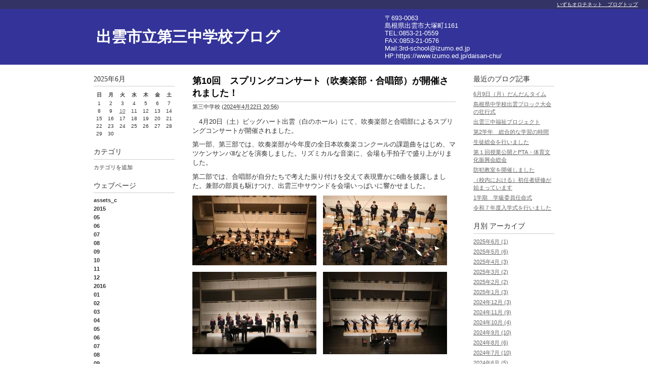

--- FILE ---
content_type: text/html
request_url: https://blog.izumo.ed.jp/daisan-chu/2024/04/10.html
body_size: 31413
content:
<!DOCTYPE html PUBLIC "-//W3C//DTD XHTML 1.0 Transitional//EN"
    "http://www.w3.org/TR/xhtml1/DTD/xhtml1-transitional.dtd">
<html xmlns="http://www.w3.org/1999/xhtml" id="sixapart-standard">
<head>
    <meta http-equiv="Content-Type" content="text/html; charset=UTF-8" />
<meta name="generator" content="PowerCMS Platform 6.3.8010" />
<link rel="stylesheet" href="https://blog.izumo.ed.jp/daisan-chu/styles.css" type="text/css" />
<link rel="start" href="https://blog.izumo.ed.jp/daisan-chu/" title="Home" />
<link rel="alternate" type="application/atom+xml" title="Recent Entries" href="https://blog.izumo.ed.jp/daisan-chu/atom.xml" />
<script type="text/javascript" src="https://blog.izumo.ed.jp/daisan-chu/mt.js"></script>


    
    <link rel="prev bookmark" href="https://blog.izumo.ed.jp/daisan-chu/2024/04/post-1401.html" title="１学期 学級委員任命式を行いました" />
    <link rel="next bookmark" href="https://blog.izumo.ed.jp/daisan-chu/2024/05/post-1402.html" title="授業参観・ＰＴＡ総会・体育文化振興会総会を行いました" />
    
    
    <title>第10回　スプリングコンサート（吹奏楽部・合唱部）が開催されました！ - 出雲市立第三中学校ブログ</title>
</head>
<body id="theme-izumoed-01" class="mt-entry-archive layout-twt">
    <div id="container">
        <div id="container-inner">


            <div id="header">
    <div id="header-inner">
        <div id="header-content">


            <div id="header-name"><a href="https://blog.izumo.ed.jp/daisan-chu/" accesskey="1">出雲市立第三中学校ブログ</a></div>
            <div id="header-description"></div>

        </div>
        <div id="header-content2">
            <div id="header-content2-inner">

〒693-0063<br>
島根県出雲市大塚町1161<br>
TEL:0853-21-0559<br>FAX:0853-21-0576<br>
Mail:3rd-school@izumo.ed.jp<br>
HP:<a href="https://www.izumo.ed.jp/daisan-chu/">https://www.izumo.ed.jp/daisan-chu/</a><br>

            </div>
        </div>
    </div>
</div>
<div id="orochi-navi">
  <a href="/">いずもオロチネット　ブログトップ</a>
</div>


            <div id="content">
                <div id="content-inner">


                    <div id="alpha">
                        <div id="alpha-inner">


                            <div id="entry-29487" class="entry-asset asset hentry">
                                <div class="asset-header">
                                    <h1 id="page-title" class="asset-name entry-title">第10回　スプリングコンサート（吹奏楽部・合唱部）が開催されました！</h1>
                                    <div class="asset-meta">
                                        <span class="byline">

                                            <span class="vcard author">第三中学校</span> (<abbr class="published" title="2024-04-22T20:56:03+09:00">2024年4月22日 20:56</abbr>)

                                        </span>


                                    </div>
                                </div>
                                <div class="asset-content entry-content">

                                    <div class="asset-body">
                                        <p>　4月20日（土）ビッグハート出雲（白のホール）にて、吹奏楽部と合唱部によるスプリングコンサートが開催されました。</p>
<p>第一部、第三部では、吹奏楽部が今年度の全日本吹奏楽コンクールの課題曲をはじめ、マツケンサンバⅡなどを演奏しました。リズミカルな音楽に、会場も手拍子で盛り上がりました。</p>
<p>第二部では、合唱部が自分たちで考えた振り付けを交えて表現豊かに6曲を披露しました。兼部の部員も駆けつけ、出雲三中サウンドを会場いっぱいに響かせました。</p>
<p><img alt="IMG_3575.JPG" src="https://blog.izumo.ed.jp/daisan-chu/assets_c/2024/04/IMG_3575-thumb-245xauto-252597.jpg" width="245" height="138" />　<img alt="IMG_3585.JPG" src="https://blog.izumo.ed.jp/daisan-chu/assets_c/2024/04/IMG_3585.JPG_1-thumb-245xauto-252598.jpg" width="245" height="138" /></p>
<p><span style="font-size: 14.4px;"><img alt="IMG_3609.JPG" src="https://blog.izumo.ed.jp/daisan-chu/assets_c/2024/04/IMG_3609-thumb-245xauto-252600.jpg" width="245" height="163" /></span>　<span style="font-size: 14.4px;"><img alt="IMG_3593.JPG" src="https://blog.izumo.ed.jp/daisan-chu/assets_c/2024/04/IMG_3593-thumb-245xauto-252599.jpg" width="245" height="163" /></span></p>
                                    </div>


                                </div>
                                <div class="asset-footer">

    


                                </div>
                            </div>


                    
                    


                        </div>
                    </div>


                    <div id="beta">
    <div id="beta-inner">


    
    <div class="widget-calendar widget">
    <h3 class="widget-header">2025年6月</h3>
    <div class="widget-content">
        <table summary="リンク付きのカレンダー">
            <tr>
                <th abbr="日曜日">日</th>
                <th abbr="月曜日">月</th>
                <th abbr="火曜日">火</th>
                <th abbr="水曜日">水</th>
                <th abbr="木曜日">木</th>
                <th abbr="金曜日">金</th>
                <th abbr="土曜日">土</th>
            </tr>
    
        
            <tr>
        
                <td>
        
        
                    1
        
        
                </td>
        
    
        
                <td>
        
        
                    2
        
        
                </td>
        
    
        
                <td>
        
        
                    3
        
        
                </td>
        
    
        
                <td>
        
        
                    4
        
        
                </td>
        
    
        
                <td>
        
        
                    5
        
        
                </td>
        
    
        
                <td>
        
        
                    6
        
        
                </td>
        
    
        
                <td>
        
        
                    7
        
        
                </td>
        
            </tr>
        
    
        
            <tr>
        
                <td>
        
        
                    8
        
        
                </td>
        
    
        
                <td>
        
        
                    9
        
        
                </td>
        
    
        
                <td>
        
            
                    <a href="https://blog.izumo.ed.jp/daisan-chu/2025/06/69.html">10</a>
            
        
        
        
                </td>
        
    
        
                <td>
        
        
                    11
        
        
                </td>
        
    
        
                <td>
        
        
                    12
        
        
                </td>
        
    
        
                <td>
        
        
                    13
        
        
                </td>
        
    
        
                <td>
        
        
                    14
        
        
                </td>
        
            </tr>
        
    
        
            <tr>
        
                <td>
        
        
                    15
        
        
                </td>
        
    
        
                <td>
        
        
                    16
        
        
                </td>
        
    
        
                <td>
        
        
                    17
        
        
                </td>
        
    
        
                <td>
        
        
                    18
        
        
                </td>
        
    
        
                <td>
        
        
                    19
        
        
                </td>
        
    
        
                <td>
        
        
                    20
        
        
                </td>
        
    
        
                <td>
        
        
                    21
        
        
                </td>
        
            </tr>
        
    
        
            <tr>
        
                <td>
        
        
                    22
        
        
                </td>
        
    
        
                <td>
        
        
                    23
        
        
                </td>
        
    
        
                <td>
        
        
                    24
        
        
                </td>
        
    
        
                <td>
        
        
                    25
        
        
                </td>
        
    
        
                <td>
        
        
                    26
        
        
                </td>
        
    
        
                <td>
        
        
                    27
        
        
                </td>
        
    
        
                <td>
        
        
                    28
        
        
                </td>
        
            </tr>
        
    
        
            <tr>
        
                <td>
        
        
                    29
        
        
                </td>
        
    
        
                <td>
        
        
                    30
        
        
                </td>
        
    
        
                <td>
        
        
        &nbsp;
                </td>
        
    
        
                <td>
        
        
        &nbsp;
                </td>
        
    
        
                <td>
        
        
        &nbsp;
                </td>
        
    
        
                <td>
        
        
        &nbsp;
                </td>
        
    
        
                <td>
        
        
        &nbsp;
                </td>
        
            </tr>
        
    
        </table>
    </div>
</div>

<div class="widget-archive widget-archive-category widget">
    <h3 class="widget-header">カテゴリ</h3>
    <div class="widget-content">
    
        
        <ul>
        
        
            <li>カテゴリを追加
        
        
            </li>
        
        </ul>
        
    
    </div>
</div>

<div class="widget-pages widget">
    <h3 class="widget-header">ウェブページ</h3>
    <div class="widget-content">
        <ul>
    
    
            <li class="folder folder-421"><strong>assets_c</strong>
        
            </li>
        
            <li class="folder folder-422"><strong>2015</strong>
        
            </li>
        
            <li class="folder folder-423"><strong>05</strong>
        
            </li>
        
    
            <li class="folder folder-444"><strong>06</strong>
        
            </li>
        
    
            <li class="folder folder-462"><strong>07</strong>
        
            </li>
        
    
            <li class="folder folder-471"><strong>08</strong>
        
            </li>
        
    
            <li class="folder folder-489"><strong>09</strong>
        
            </li>
        
    
            <li class="folder folder-503"><strong>10</strong>
        
            </li>
        
    
            <li class="folder folder-508"><strong>11</strong>
        
            </li>
        
    
            <li class="folder folder-524"><strong>12</strong>
        
            </li>
        
    
    
            <li class="folder folder-527"><strong>2016</strong>
        
            </li>
        
            <li class="folder folder-528"><strong>01</strong>
        
            </li>
        
    
            <li class="folder folder-570"><strong>02</strong>
        
            </li>
        
    
            <li class="folder folder-579"><strong>03</strong>
        
            </li>
        
    
            <li class="folder folder-594"><strong>04</strong>
        
            </li>
        
    
            <li class="folder folder-629"><strong>05</strong>
        
            </li>
        
    
            <li class="folder folder-640"><strong>06</strong>
        
            </li>
        
    
            <li class="folder folder-667"><strong>07</strong>
        
            </li>
        
    
            <li class="folder folder-678"><strong>08</strong>
        
            </li>
        
    
            <li class="folder folder-696"><strong>09</strong>
        
            </li>
        
    
    
    
        </ul>
    </div>
</div>




    </div>
</div>



    
<div id="gamma">
    <div id="gamma-inner">
    <div class="widget-recent-entries widget-archives widget">
    <h3 class="widget-header">最近のブログ記事</h3>
    <div class="widget-content">
        <ul>
        
            <li><a href="https://blog.izumo.ed.jp/daisan-chu/2025/06/69.html">6月9日（月）だんだんタイム</a></li>
        
    
        
            <li><a href="https://blog.izumo.ed.jp/daisan-chu/2025/05/post-1454.html">島根県中学校出雲ブロック大会の壮行式</a></li>
        
    
        
            <li><a href="https://blog.izumo.ed.jp/daisan-chu/2025/05/post-1453.html">出雲三中福祉プロジェクト</a></li>
        
    
        
            <li><a href="https://blog.izumo.ed.jp/daisan-chu/2025/05/2-65.html">第2学年　総合的な学習の時間</a></li>
        
    
        
            <li><a href="https://blog.izumo.ed.jp/daisan-chu/2025/05/post-1452.html">生徒総会を行いました</a></li>
        
    
        
            <li><a href="https://blog.izumo.ed.jp/daisan-chu/2025/05/pta-15.html">第１回授業公開とPTA・体育文化振興会総会</a></li>
        
    
        
            <li><a href="https://blog.izumo.ed.jp/daisan-chu/2025/05/post-1451.html">防犯教室を開催しました</a></li>
        
    
        
            <li><a href="https://blog.izumo.ed.jp/daisan-chu/2025/04/post-1450.html">（校内における）初任者研修が始まっています</a></li>
        
    
        
            <li><a href="https://blog.izumo.ed.jp/daisan-chu/2025/04/1-41.html">1学期　学級委員任命式</a></li>
        
    
        
            <li><a href="https://blog.izumo.ed.jp/daisan-chu/2025/04/post-1449.html">令和７年度入学式を行いました</a></li>
        
        </ul>
    </div>
</div>
        
    

<div class="widget-archive-monthly widget-archive widget">
    <h3 class="widget-header">月別 <a href="https://blog.izumo.ed.jp/daisan-chu/archives.html">アーカイブ</a></h3>
    <div class="widget-content">
        <ul>
        
            <li><a href="https://blog.izumo.ed.jp/daisan-chu/2025/06/">2025年6月 (1)</a></li>
        
    
        
            <li><a href="https://blog.izumo.ed.jp/daisan-chu/2025/05/">2025年5月 (6)</a></li>
        
    
        
            <li><a href="https://blog.izumo.ed.jp/daisan-chu/2025/04/">2025年4月 (3)</a></li>
        
    
        
            <li><a href="https://blog.izumo.ed.jp/daisan-chu/2025/03/">2025年3月 (2)</a></li>
        
    
        
            <li><a href="https://blog.izumo.ed.jp/daisan-chu/2025/02/">2025年2月 (2)</a></li>
        
    
        
            <li><a href="https://blog.izumo.ed.jp/daisan-chu/2025/01/">2025年1月 (3)</a></li>
        
    
        
            <li><a href="https://blog.izumo.ed.jp/daisan-chu/2024/12/">2024年12月 (3)</a></li>
        
    
        
            <li><a href="https://blog.izumo.ed.jp/daisan-chu/2024/11/">2024年11月 (9)</a></li>
        
    
        
            <li><a href="https://blog.izumo.ed.jp/daisan-chu/2024/10/">2024年10月 (4)</a></li>
        
    
        
            <li><a href="https://blog.izumo.ed.jp/daisan-chu/2024/09/">2024年9月 (10)</a></li>
        
    
        
            <li><a href="https://blog.izumo.ed.jp/daisan-chu/2024/08/">2024年8月 (6)</a></li>
        
    
        
            <li><a href="https://blog.izumo.ed.jp/daisan-chu/2024/07/">2024年7月 (10)</a></li>
        
    
        
            <li><a href="https://blog.izumo.ed.jp/daisan-chu/2024/06/">2024年6月 (5)</a></li>
        
    
        
            <li><a href="https://blog.izumo.ed.jp/daisan-chu/2024/05/">2024年5月 (6)</a></li>
        
    
        
            <li><a href="https://blog.izumo.ed.jp/daisan-chu/2024/04/">2024年4月 (5)</a></li>
        
    
        
            <li><a href="https://blog.izumo.ed.jp/daisan-chu/2024/03/">2024年3月 (8)</a></li>
        
    
        
            <li><a href="https://blog.izumo.ed.jp/daisan-chu/2024/02/">2024年2月 (11)</a></li>
        
    
        
            <li><a href="https://blog.izumo.ed.jp/daisan-chu/2024/01/">2024年1月 (7)</a></li>
        
    
        
            <li><a href="https://blog.izumo.ed.jp/daisan-chu/2023/12/">2023年12月 (11)</a></li>
        
    
        
            <li><a href="https://blog.izumo.ed.jp/daisan-chu/2023/11/">2023年11月 (18)</a></li>
        
    
        
            <li><a href="https://blog.izumo.ed.jp/daisan-chu/2023/10/">2023年10月 (14)</a></li>
        
    
        
            <li><a href="https://blog.izumo.ed.jp/daisan-chu/2023/09/">2023年9月 (17)</a></li>
        
    
        
            <li><a href="https://blog.izumo.ed.jp/daisan-chu/2023/08/">2023年8月 (16)</a></li>
        
    
        
            <li><a href="https://blog.izumo.ed.jp/daisan-chu/2023/07/">2023年7月 (25)</a></li>
        
    
        
            <li><a href="https://blog.izumo.ed.jp/daisan-chu/2023/06/">2023年6月 (16)</a></li>
        
    
        
            <li><a href="https://blog.izumo.ed.jp/daisan-chu/2023/05/">2023年5月 (7)</a></li>
        
    
        
            <li><a href="https://blog.izumo.ed.jp/daisan-chu/2023/04/">2023年4月 (12)</a></li>
        
    
        
            <li><a href="https://blog.izumo.ed.jp/daisan-chu/2023/03/">2023年3月 (10)</a></li>
        
    
        
            <li><a href="https://blog.izumo.ed.jp/daisan-chu/2023/02/">2023年2月 (9)</a></li>
        
    
        
            <li><a href="https://blog.izumo.ed.jp/daisan-chu/2023/01/">2023年1月 (8)</a></li>
        
    
        
            <li><a href="https://blog.izumo.ed.jp/daisan-chu/2022/12/">2022年12月 (10)</a></li>
        
    
        
            <li><a href="https://blog.izumo.ed.jp/daisan-chu/2022/11/">2022年11月 (20)</a></li>
        
    
        
            <li><a href="https://blog.izumo.ed.jp/daisan-chu/2022/10/">2022年10月 (19)</a></li>
        
    
        
            <li><a href="https://blog.izumo.ed.jp/daisan-chu/2022/09/">2022年9月 (15)</a></li>
        
    
        
            <li><a href="https://blog.izumo.ed.jp/daisan-chu/2022/08/">2022年8月 (21)</a></li>
        
    
        
            <li><a href="https://blog.izumo.ed.jp/daisan-chu/2022/07/">2022年7月 (15)</a></li>
        
    
        
            <li><a href="https://blog.izumo.ed.jp/daisan-chu/2022/06/">2022年6月 (16)</a></li>
        
    
        
            <li><a href="https://blog.izumo.ed.jp/daisan-chu/2022/05/">2022年5月 (18)</a></li>
        
    
        
            <li><a href="https://blog.izumo.ed.jp/daisan-chu/2022/04/">2022年4月 (12)</a></li>
        
    
        
            <li><a href="https://blog.izumo.ed.jp/daisan-chu/2022/03/">2022年3月 (27)</a></li>
        
    
        
            <li><a href="https://blog.izumo.ed.jp/daisan-chu/2022/02/">2022年2月 (31)</a></li>
        
    
        
            <li><a href="https://blog.izumo.ed.jp/daisan-chu/2022/01/">2022年1月 (24)</a></li>
        
    
        
            <li><a href="https://blog.izumo.ed.jp/daisan-chu/2021/12/">2021年12月 (37)</a></li>
        
    
        
            <li><a href="https://blog.izumo.ed.jp/daisan-chu/2021/11/">2021年11月 (45)</a></li>
        
    
        
            <li><a href="https://blog.izumo.ed.jp/daisan-chu/2021/10/">2021年10月 (41)</a></li>
        
    
        
            <li><a href="https://blog.izumo.ed.jp/daisan-chu/2021/09/">2021年9月 (36)</a></li>
        
    
        
            <li><a href="https://blog.izumo.ed.jp/daisan-chu/2021/08/">2021年8月 (24)</a></li>
        
    
        
            <li><a href="https://blog.izumo.ed.jp/daisan-chu/2021/07/">2021年7月 (33)</a></li>
        
    
        
            <li><a href="https://blog.izumo.ed.jp/daisan-chu/2021/06/">2021年6月 (34)</a></li>
        
    
        
            <li><a href="https://blog.izumo.ed.jp/daisan-chu/2021/05/">2021年5月 (16)</a></li>
        
    
        
            <li><a href="https://blog.izumo.ed.jp/daisan-chu/2021/04/">2021年4月 (25)</a></li>
        
    
        
            <li><a href="https://blog.izumo.ed.jp/daisan-chu/2021/03/">2021年3月 (26)</a></li>
        
    
        
            <li><a href="https://blog.izumo.ed.jp/daisan-chu/2021/02/">2021年2月 (23)</a></li>
        
    
        
            <li><a href="https://blog.izumo.ed.jp/daisan-chu/2021/01/">2021年1月 (22)</a></li>
        
    
        
            <li><a href="https://blog.izumo.ed.jp/daisan-chu/2020/12/">2020年12月 (22)</a></li>
        
    
        
            <li><a href="https://blog.izumo.ed.jp/daisan-chu/2020/11/">2020年11月 (21)</a></li>
        
    
        
            <li><a href="https://blog.izumo.ed.jp/daisan-chu/2020/10/">2020年10月 (29)</a></li>
        
    
        
            <li><a href="https://blog.izumo.ed.jp/daisan-chu/2020/09/">2020年9月 (23)</a></li>
        
    
        
            <li><a href="https://blog.izumo.ed.jp/daisan-chu/2020/08/">2020年8月 (16)</a></li>
        
    
        
            <li><a href="https://blog.izumo.ed.jp/daisan-chu/2020/07/">2020年7月 (24)</a></li>
        
    
        
            <li><a href="https://blog.izumo.ed.jp/daisan-chu/2020/06/">2020年6月 (20)</a></li>
        
    
        
            <li><a href="https://blog.izumo.ed.jp/daisan-chu/2020/05/">2020年5月 (18)</a></li>
        
    
        
            <li><a href="https://blog.izumo.ed.jp/daisan-chu/2020/04/">2020年4月 (11)</a></li>
        
    
        
            <li><a href="https://blog.izumo.ed.jp/daisan-chu/2020/03/">2020年3月 (8)</a></li>
        
    
        
            <li><a href="https://blog.izumo.ed.jp/daisan-chu/2020/02/">2020年2月 (18)</a></li>
        
    
        
            <li><a href="https://blog.izumo.ed.jp/daisan-chu/2020/01/">2020年1月 (11)</a></li>
        
    
        
            <li><a href="https://blog.izumo.ed.jp/daisan-chu/2019/12/">2019年12月 (14)</a></li>
        
    
        
            <li><a href="https://blog.izumo.ed.jp/daisan-chu/2019/11/">2019年11月 (15)</a></li>
        
    
        
            <li><a href="https://blog.izumo.ed.jp/daisan-chu/2019/10/">2019年10月 (16)</a></li>
        
    
        
            <li><a href="https://blog.izumo.ed.jp/daisan-chu/2019/09/">2019年9月 (18)</a></li>
        
    
        
            <li><a href="https://blog.izumo.ed.jp/daisan-chu/2019/08/">2019年8月 (19)</a></li>
        
    
        
            <li><a href="https://blog.izumo.ed.jp/daisan-chu/2019/07/">2019年7月 (24)</a></li>
        
    
        
            <li><a href="https://blog.izumo.ed.jp/daisan-chu/2019/06/">2019年6月 (22)</a></li>
        
    
        
            <li><a href="https://blog.izumo.ed.jp/daisan-chu/2019/05/">2019年5月 (12)</a></li>
        
    
        
            <li><a href="https://blog.izumo.ed.jp/daisan-chu/2019/04/">2019年4月 (9)</a></li>
        
    
        
            <li><a href="https://blog.izumo.ed.jp/daisan-chu/2019/03/">2019年3月 (5)</a></li>
        
    
        
            <li><a href="https://blog.izumo.ed.jp/daisan-chu/2019/02/">2019年2月 (7)</a></li>
        
    
        
            <li><a href="https://blog.izumo.ed.jp/daisan-chu/2019/01/">2019年1月 (8)</a></li>
        
    
        
            <li><a href="https://blog.izumo.ed.jp/daisan-chu/2018/12/">2018年12月 (8)</a></li>
        
    
        
            <li><a href="https://blog.izumo.ed.jp/daisan-chu/2018/11/">2018年11月 (12)</a></li>
        
    
        
            <li><a href="https://blog.izumo.ed.jp/daisan-chu/2018/10/">2018年10月 (16)</a></li>
        
    
        
            <li><a href="https://blog.izumo.ed.jp/daisan-chu/2018/09/">2018年9月 (15)</a></li>
        
    
        
            <li><a href="https://blog.izumo.ed.jp/daisan-chu/2018/08/">2018年8月 (9)</a></li>
        
    
        
            <li><a href="https://blog.izumo.ed.jp/daisan-chu/2018/07/">2018年7月 (14)</a></li>
        
    
        
            <li><a href="https://blog.izumo.ed.jp/daisan-chu/2018/06/">2018年6月 (23)</a></li>
        
    
        
            <li><a href="https://blog.izumo.ed.jp/daisan-chu/2018/05/">2018年5月 (21)</a></li>
        
    
        
            <li><a href="https://blog.izumo.ed.jp/daisan-chu/2018/04/">2018年4月 (13)</a></li>
        
    
        
            <li><a href="https://blog.izumo.ed.jp/daisan-chu/2018/03/">2018年3月 (10)</a></li>
        
    
        
            <li><a href="https://blog.izumo.ed.jp/daisan-chu/2018/02/">2018年2月 (13)</a></li>
        
    
        
            <li><a href="https://blog.izumo.ed.jp/daisan-chu/2018/01/">2018年1月 (9)</a></li>
        
    
        
            <li><a href="https://blog.izumo.ed.jp/daisan-chu/2017/12/">2017年12月 (6)</a></li>
        
    
        
            <li><a href="https://blog.izumo.ed.jp/daisan-chu/2017/11/">2017年11月 (17)</a></li>
        
    
        
            <li><a href="https://blog.izumo.ed.jp/daisan-chu/2017/10/">2017年10月 (19)</a></li>
        
    
        
            <li><a href="https://blog.izumo.ed.jp/daisan-chu/2017/09/">2017年9月 (17)</a></li>
        
    
        
            <li><a href="https://blog.izumo.ed.jp/daisan-chu/2017/08/">2017年8月 (12)</a></li>
        
    
        
            <li><a href="https://blog.izumo.ed.jp/daisan-chu/2017/07/">2017年7月 (24)</a></li>
        
    
        
            <li><a href="https://blog.izumo.ed.jp/daisan-chu/2017/06/">2017年6月 (22)</a></li>
        
    
        
            <li><a href="https://blog.izumo.ed.jp/daisan-chu/2017/05/">2017年5月 (17)</a></li>
        
    
        
            <li><a href="https://blog.izumo.ed.jp/daisan-chu/2017/04/">2017年4月 (11)</a></li>
        
    
        
            <li><a href="https://blog.izumo.ed.jp/daisan-chu/2017/03/">2017年3月 (1)</a></li>
        
    
        
            <li><a href="https://blog.izumo.ed.jp/daisan-chu/2017/02/">2017年2月 (2)</a></li>
        
    
        
            <li><a href="https://blog.izumo.ed.jp/daisan-chu/2017/01/">2017年1月 (4)</a></li>
        
    
        
            <li><a href="https://blog.izumo.ed.jp/daisan-chu/2016/12/">2016年12月 (9)</a></li>
        
    
        
            <li><a href="https://blog.izumo.ed.jp/daisan-chu/2016/11/">2016年11月 (7)</a></li>
        
    
        
            <li><a href="https://blog.izumo.ed.jp/daisan-chu/2016/10/">2016年10月 (10)</a></li>
        
    
        
            <li><a href="https://blog.izumo.ed.jp/daisan-chu/2016/09/">2016年9月 (13)</a></li>
        
    
        
            <li><a href="https://blog.izumo.ed.jp/daisan-chu/2016/08/">2016年8月 (16)</a></li>
        
    
        
            <li><a href="https://blog.izumo.ed.jp/daisan-chu/2016/07/">2016年7月 (4)</a></li>
        
    
        
            <li><a href="https://blog.izumo.ed.jp/daisan-chu/2016/06/">2016年6月 (5)</a></li>
        
    
        
            <li><a href="https://blog.izumo.ed.jp/daisan-chu/2016/05/">2016年5月 (7)</a></li>
        
    
        
            <li><a href="https://blog.izumo.ed.jp/daisan-chu/2016/04/">2016年4月 (8)</a></li>
        
    
        
            <li><a href="https://blog.izumo.ed.jp/daisan-chu/2016/03/">2016年3月 (6)</a></li>
        
    
        
            <li><a href="https://blog.izumo.ed.jp/daisan-chu/2016/02/">2016年2月 (5)</a></li>
        
    
        
            <li><a href="https://blog.izumo.ed.jp/daisan-chu/2016/01/">2016年1月 (6)</a></li>
        
    
        
            <li><a href="https://blog.izumo.ed.jp/daisan-chu/2015/12/">2015年12月 (6)</a></li>
        
    
        
            <li><a href="https://blog.izumo.ed.jp/daisan-chu/2015/11/">2015年11月 (5)</a></li>
        
    
        
            <li><a href="https://blog.izumo.ed.jp/daisan-chu/2015/10/">2015年10月 (5)</a></li>
        
    
        
            <li><a href="https://blog.izumo.ed.jp/daisan-chu/2015/09/">2015年9月 (6)</a></li>
        
    
        
            <li><a href="https://blog.izumo.ed.jp/daisan-chu/2015/08/">2015年8月 (11)</a></li>
        
    
        
            <li><a href="https://blog.izumo.ed.jp/daisan-chu/2015/07/">2015年7月 (12)</a></li>
        
    
        
            <li><a href="https://blog.izumo.ed.jp/daisan-chu/2015/06/">2015年6月 (18)</a></li>
        
    
        
            <li><a href="https://blog.izumo.ed.jp/daisan-chu/2015/05/">2015年5月 (18)</a></li>
        
        </ul>
    </div>
</div>
        
    

<div class="widget-syndication widget">
    <div class="widget-content">
        <ul>
            <li><img src="https://blog.izumo.ed.jp/mt/mt-static/images/status_icons/feed.gif" alt="購読する" width="9" height="9" /> <a href="https://blog.izumo.ed.jp/daisan-chu/atom.xml">このブログを購読</a></li>

        </ul>
    </div>
</div>
<div class="widget-symbolpic widget">
    <div class="widget-content">

    </div>
</div>
    </div>
</div>




                </div>
            </div>


            <div id="footer">
    <div id="footer-inner">
        <div id="footer-content">
            <div class="widget-powered widget">
                <div class="widget-content">
                </div>
            </div>

        </div>
    </div>
</div>



        </div>
    </div>
</body>
</html>
